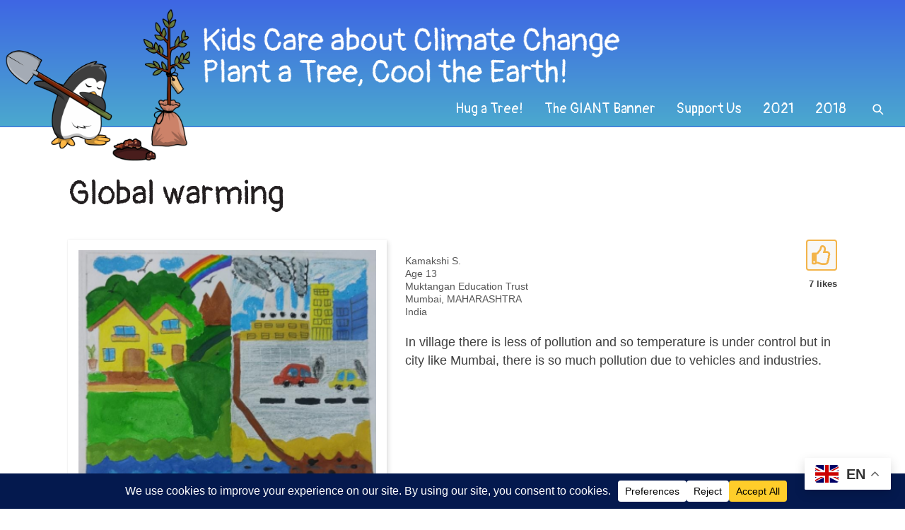

--- FILE ---
content_type: image/svg+xml
request_url: https://kidscareaboutclimate.org/wp-content/plugins/r3417-tweaks/img/thumbs-up-regular.svg
body_size: 1086
content:
<svg viewBox="0 0 512 512" xmlns="http://www.w3.org/2000/svg"><path d="m466.27 286.69c8.77-14.85 13.73-30.69 13.73-49.84 0-44.015-37.218-85.58-85.82-85.58h-36.48c4.92-12.81 8.85-28.13 8.85-46.54 0-72.794-37.69-104.73-95.27-104.73-61.607 0-58.093 94.933-71.76 108.6-22.747 22.747-49.615 66.447-68.76 83.4h-98.76c-17.673 0-32 14.327-32 32v240c0 17.673 14.327 32 32 32h64c14.893 0 27.408-10.174 30.978-23.95 44.509 1.001 75.06 39.94 177.802 39.94 7.22 0 15.22.01 22.22.01 77.117 0 111.986-39.423 112.94-95.33 13.319-18.425 20.299-43.122 17.34-66.99 9.854-18.452 13.664-40.343 8.99-62.99zm-61.75 53.83c12.56 21.13 1.26 49.41-13.94 57.57 7.7 48.78-17.608 65.9-53.12 65.9h-37.82c-71.639 0-118.029-37.82-171.64-37.82v-186.17h10.92c28.36 0 67.98-70.89 94.54-97.46 28.36-28.36 18.91-75.63 37.82-94.54 47.27 0 47.27 32.98 47.27 56.73 0 39.17-28.36 56.72-28.36 94.54h103.99c21.11 0 37.73 18.91 37.82 37.82.09 18.9-12.82 37.81-22.27 37.81 13.489 14.555 16.371 45.236-5.21 65.62zm-316.52 91.48c0 13.255-10.745 24-24 24s-24-10.745-24-24 10.745-24 24-24 24 10.745 24 24z" style="fill:#f3b44a;"/></svg>